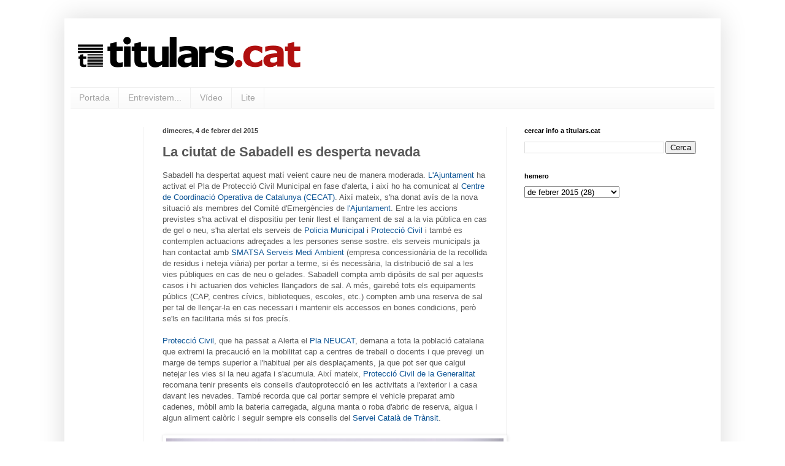

--- FILE ---
content_type: text/html; charset=UTF-8
request_url: https://www.titulars.cat/2015/02/la-ciutat-de-sabadell-es-desperta-nevada.html
body_size: 12461
content:
<!DOCTYPE html>
<html class='v2' dir='ltr' xmlns='http://www.w3.org/1999/xhtml' xmlns:b='http://www.google.com/2005/gml/b' xmlns:data='http://www.google.com/2005/gml/data' xmlns:expr='http://www.google.com/2005/gml/expr'>
<head>
<link href='https://www.blogger.com/static/v1/widgets/335934321-css_bundle_v2.css' rel='stylesheet' type='text/css'/>
<!-- Google tag (gtag.js) -->
<script async='async' src='https://www.googletagmanager.com/gtag/js?id=G-VF1YXRW2F6'></script>
<script>
  window.dataLayer = window.dataLayer || [];
  function gtag(){dataLayer.push(arguments);}
  gtag('js', new Date());

  gtag('config', 'G-VF1YXRW2F6');
</script>
<meta content='width=1100' name='viewport'/>
<meta content='text/html; charset=UTF-8' http-equiv='Content-Type'/>
<meta content='blogger' name='generator'/>
<link href='https://www.titulars.cat/favicon.ico' rel='icon' type='image/x-icon'/>
<link href='https://www.titulars.cat/2015/02/la-ciutat-de-sabadell-es-desperta-nevada.html' rel='canonical'/>
<link rel="alternate" type="application/atom+xml" title="titulars.cat - Atom" href="https://www.titulars.cat/feeds/posts/default" />
<link rel="alternate" type="application/rss+xml" title="titulars.cat - RSS" href="https://www.titulars.cat/feeds/posts/default?alt=rss" />
<link rel="service.post" type="application/atom+xml" title="titulars.cat - Atom" href="https://www.blogger.com/feeds/915791679019600833/posts/default" />

<link rel="alternate" type="application/atom+xml" title="titulars.cat - Atom" href="https://www.titulars.cat/feeds/5415492399544154880/comments/default" />
<!--Can't find substitution for tag [blog.ieCssRetrofitLinks]-->
<link href='https://blogger.googleusercontent.com/img/b/R29vZ2xl/AVvXsEhaj5CRP0Mp5kinwE69uzlweD76N_LTewYy-q9ATy9TJYKV2G7TZ2A8JnMOOBLrJxf4arFTD4YEHdT9axMEf_fNyjK3Ozy8oGhmgs6bn7Ugcy4Nrv7d_oIkaLlinUE3kX-oXw4uiJEec-G7/s1600/titularscat+molatv+NEVADA+MAT%C3%8D+SBD+parc+catalunya+2015+015.jpg' rel='image_src'/>
<meta content='https://www.titulars.cat/2015/02/la-ciutat-de-sabadell-es-desperta-nevada.html' property='og:url'/>
<meta content='La ciutat de Sabadell es desperta nevada' property='og:title'/>
<meta content='Sabadell ha despertat aquest matí veient caure neu de manera moderada. L&#39;Ajuntament  ha activat el Pla de Protecció Civil Municipal en fase ...' property='og:description'/>
<meta content='https://blogger.googleusercontent.com/img/b/R29vZ2xl/AVvXsEhaj5CRP0Mp5kinwE69uzlweD76N_LTewYy-q9ATy9TJYKV2G7TZ2A8JnMOOBLrJxf4arFTD4YEHdT9axMEf_fNyjK3Ozy8oGhmgs6bn7Ugcy4Nrv7d_oIkaLlinUE3kX-oXw4uiJEec-G7/w1200-h630-p-k-no-nu/titularscat+molatv+NEVADA+MAT%C3%8D+SBD+parc+catalunya+2015+015.jpg' property='og:image'/>
<title>titulars.cat: La ciutat de Sabadell es desperta nevada</title>
<style id='page-skin-1' type='text/css'><!--
/*
-----------------------------------------------
Blogger Template Style
Name:     Simple
Designer: Blogger
URL:      www.blogger.com
----------------------------------------------- */
/* Variable definitions
====================
<Variable name="keycolor" description="Main Color" type="color" default="#66bbdd"/>
<Group description="Page Text" selector="body">
<Variable name="body.font" description="Font" type="font"
default="normal normal 12px Arial, Tahoma, Helvetica, FreeSans, sans-serif"/>
<Variable name="body.text.color" description="Text Color" type="color" default="#222222"/>
</Group>
<Group description="Backgrounds" selector=".body-fauxcolumns-outer">
<Variable name="body.background.color" description="Outer Background" type="color" default="#66bbdd"/>
<Variable name="content.background.color" description="Main Background" type="color" default="#ffffff"/>
<Variable name="header.background.color" description="Header Background" type="color" default="transparent"/>
</Group>
<Group description="Links" selector=".main-outer">
<Variable name="link.color" description="Link Color" type="color" default="#2288bb"/>
<Variable name="link.visited.color" description="Visited Color" type="color" default="#888888"/>
<Variable name="link.hover.color" description="Hover Color" type="color" default="#33aaff"/>
</Group>
<Group description="Blog Title" selector=".header h1">
<Variable name="header.font" description="Font" type="font"
default="normal normal 60px Arial, Tahoma, Helvetica, FreeSans, sans-serif"/>
<Variable name="header.text.color" description="Title Color" type="color" default="#3399bb" />
</Group>
<Group description="Blog Description" selector=".header .description">
<Variable name="description.text.color" description="Description Color" type="color"
default="#777777" />
</Group>
<Group description="Tabs Text" selector=".tabs-inner .widget li a">
<Variable name="tabs.font" description="Font" type="font"
default="normal normal 14px Arial, Tahoma, Helvetica, FreeSans, sans-serif"/>
<Variable name="tabs.text.color" description="Text Color" type="color" default="#999999"/>
<Variable name="tabs.selected.text.color" description="Selected Color" type="color" default="#000000"/>
</Group>
<Group description="Tabs Background" selector=".tabs-outer .PageList">
<Variable name="tabs.background.color" description="Background Color" type="color" default="#f5f5f5"/>
<Variable name="tabs.selected.background.color" description="Selected Color" type="color" default="#eeeeee"/>
</Group>
<Group description="Post Title" selector="h3.post-title, .comments h4">
<Variable name="post.title.font" description="Font" type="font"
default="normal normal 22px Arial, Tahoma, Helvetica, FreeSans, sans-serif"/>
</Group>
<Group description="Date Header" selector=".date-header">
<Variable name="date.header.color" description="Text Color" type="color"
default="#585858"/>
<Variable name="date.header.background.color" description="Background Color" type="color"
default="transparent"/>
<Variable name="date.header.font" description="Text Font" type="font"
default="normal bold 11px Arial, Tahoma, Helvetica, FreeSans, sans-serif"/>
<Variable name="date.header.padding" description="Date Header Padding" type="string" default="inherit"/>
<Variable name="date.header.letterspacing" description="Date Header Letter Spacing" type="string" default="inherit"/>
<Variable name="date.header.margin" description="Date Header Margin" type="string" default="inherit"/>
</Group>
<Group description="Post Footer" selector=".post-footer">
<Variable name="post.footer.text.color" description="Text Color" type="color" default="#666666"/>
<Variable name="post.footer.background.color" description="Background Color" type="color"
default="#f9f9f9"/>
<Variable name="post.footer.border.color" description="Shadow Color" type="color" default="#eeeeee"/>
</Group>
<Group description="Gadgets" selector="h2">
<Variable name="widget.title.font" description="Title Font" type="font"
default="normal bold 11px Arial, Tahoma, Helvetica, FreeSans, sans-serif"/>
<Variable name="widget.title.text.color" description="Title Color" type="color" default="#000000"/>
<Variable name="widget.alternate.text.color" description="Alternate Color" type="color" default="#999999"/>
</Group>
<Group description="Images" selector=".main-inner">
<Variable name="image.background.color" description="Background Color" type="color" default="#ffffff"/>
<Variable name="image.border.color" description="Border Color" type="color" default="#eeeeee"/>
<Variable name="image.text.color" description="Caption Text Color" type="color" default="#585858"/>
</Group>
<Group description="Accents" selector=".content-inner">
<Variable name="body.rule.color" description="Separator Line Color" type="color" default="#eeeeee"/>
<Variable name="tabs.border.color" description="Tabs Border Color" type="color" default="#f1f1f1"/>
</Group>
<Variable name="body.background" description="Body Background" type="background"
color="transparent" default="$(color) none repeat scroll top left"/>
<Variable name="body.background.override" description="Body Background Override" type="string" default=""/>
<Variable name="body.background.gradient.cap" description="Body Gradient Cap" type="url"
default="url(https://resources.blogblog.com/blogblog/data/1kt/simple/gradients_light.png)"/>
<Variable name="body.background.gradient.tile" description="Body Gradient Tile" type="url"
default="url(https://resources.blogblog.com/blogblog/data/1kt/simple/body_gradient_tile_light.png)"/>
<Variable name="content.background.color.selector" description="Content Background Color Selector" type="string" default=".content-inner"/>
<Variable name="content.padding" description="Content Padding" type="length" default="10px" min="0" max="100px"/>
<Variable name="content.padding.horizontal" description="Content Horizontal Padding" type="length" default="10px" min="0" max="100px"/>
<Variable name="content.shadow.spread" description="Content Shadow Spread" type="length" default="40px" min="0" max="100px"/>
<Variable name="content.shadow.spread.webkit" description="Content Shadow Spread (WebKit)" type="length" default="5px" min="0" max="100px"/>
<Variable name="content.shadow.spread.ie" description="Content Shadow Spread (IE)" type="length" default="10px" min="0" max="100px"/>
<Variable name="main.border.width" description="Main Border Width" type="length" default="0" min="0" max="10px"/>
<Variable name="header.background.gradient" description="Header Gradient" type="url" default="none"/>
<Variable name="header.shadow.offset.left" description="Header Shadow Offset Left" type="length" default="-1px" min="-50px" max="50px"/>
<Variable name="header.shadow.offset.top" description="Header Shadow Offset Top" type="length" default="-1px" min="-50px" max="50px"/>
<Variable name="header.shadow.spread" description="Header Shadow Spread" type="length" default="1px" min="0" max="100px"/>
<Variable name="header.padding" description="Header Padding" type="length" default="30px" min="0" max="100px"/>
<Variable name="header.border.size" description="Header Border Size" type="length" default="1px" min="0" max="10px"/>
<Variable name="header.bottom.border.size" description="Header Bottom Border Size" type="length" default="1px" min="0" max="10px"/>
<Variable name="header.border.horizontalsize" description="Header Horizontal Border Size" type="length" default="0" min="0" max="10px"/>
<Variable name="description.text.size" description="Description Text Size" type="string" default="140%"/>
<Variable name="tabs.margin.top" description="Tabs Margin Top" type="length" default="0" min="0" max="100px"/>
<Variable name="tabs.margin.side" description="Tabs Side Margin" type="length" default="30px" min="0" max="100px"/>
<Variable name="tabs.background.gradient" description="Tabs Background Gradient" type="url"
default="url(https://resources.blogblog.com/blogblog/data/1kt/simple/gradients_light.png)"/>
<Variable name="tabs.border.width" description="Tabs Border Width" type="length" default="1px" min="0" max="10px"/>
<Variable name="tabs.bevel.border.width" description="Tabs Bevel Border Width" type="length" default="1px" min="0" max="10px"/>
<Variable name="post.margin.bottom" description="Post Bottom Margin" type="length" default="25px" min="0" max="100px"/>
<Variable name="image.border.small.size" description="Image Border Small Size" type="length" default="2px" min="0" max="10px"/>
<Variable name="image.border.large.size" description="Image Border Large Size" type="length" default="5px" min="0" max="10px"/>
<Variable name="page.width.selector" description="Page Width Selector" type="string" default=".region-inner"/>
<Variable name="page.width" description="Page Width" type="string" default="auto"/>
<Variable name="main.section.margin" description="Main Section Margin" type="length" default="15px" min="0" max="100px"/>
<Variable name="main.padding" description="Main Padding" type="length" default="15px" min="0" max="100px"/>
<Variable name="main.padding.top" description="Main Padding Top" type="length" default="30px" min="0" max="100px"/>
<Variable name="main.padding.bottom" description="Main Padding Bottom" type="length" default="30px" min="0" max="100px"/>
<Variable name="paging.background"
color="transparent"
description="Background of blog paging area" type="background"
default="transparent none no-repeat scroll top center"/>
<Variable name="footer.bevel" description="Bevel border length of footer" type="length" default="0" min="0" max="10px"/>
<Variable name="mobile.background.overlay" description="Mobile Background Overlay" type="string"
default="transparent none repeat scroll top left"/>
<Variable name="mobile.background.size" description="Mobile Background Size" type="string" default="auto"/>
<Variable name="mobile.button.color" description="Mobile Button Color" type="color" default="#ffffff" />
<Variable name="startSide" description="Side where text starts in blog language" type="automatic" default="left"/>
<Variable name="endSide" description="Side where text ends in blog language" type="automatic" default="right"/>
*/
/* Content
----------------------------------------------- */
body {
font: normal normal 12px 'Trebuchet MS', Trebuchet, sans-serif;
color: #585858;
background: transparent none repeat scroll top left;
padding: 0 40px 40px 40px;
}
html body .region-inner {
min-width: 0;
max-width: 100%;
width: auto;
}
h2 {
font-size: 22px;
}
a:link {
text-decoration:none;
color: #0b5394;
}
a:visited {
text-decoration:none;
color: #929292;
}
a:hover {
text-decoration:underline;
color: #ff5d44;
}
.body-fauxcolumn-outer .fauxcolumn-inner {
background: transparent none repeat scroll top left;
_background-image: none;
}
.body-fauxcolumn-outer .cap-top {
position: absolute;
z-index: 1;
height: 400px;
width: 100%;
}
.body-fauxcolumn-outer .cap-top .cap-left {
width: 100%;
background: transparent none repeat-x scroll top left;
_background-image: none;
}
.content-outer {
-moz-box-shadow: 0 0 40px rgba(0, 0, 0, .15);
-webkit-box-shadow: 0 0 5px rgba(0, 0, 0, .15);
-goog-ms-box-shadow: 0 0 10px #333333;
box-shadow: 0 0 40px rgba(0, 0, 0, .15);
margin-bottom: 1px;
}
.content-inner {
padding: 10px 10px;
}
.content-inner {
background-color: transparent;
}
/* Header
----------------------------------------------- */
.header-outer {
background: transparent none repeat-x scroll 0 -400px;
_background-image: none;
}
.Header h1 {
font: normal bold 60px Arial, Tahoma, Helvetica, FreeSans, sans-serif;
color: #ca3f43;
text-shadow: -1px -1px 1px rgba(0, 0, 0, .2);
}
.Header h1 a {
color: #ca3f43;
}
.Header .description {
font-size: 140%;
color: #848484;
}
.header-inner .Header .titlewrapper {
padding: 22px 30px;
}
.header-inner .Header .descriptionwrapper {
padding: 0 30px;
}
/* Tabs
----------------------------------------------- */
.tabs-inner .section:first-child {
border-top: 1px solid #efefef;
}
.tabs-inner .section:first-child ul {
margin-top: -1px;
border-top: 1px solid #efefef;
border-left: 0 solid #efefef;
border-right: 0 solid #efefef;
}
.tabs-inner .widget ul {
background: #f8f8f8 url(//www.blogblog.com/1kt/simple/gradients_light.png) repeat-x scroll 0 -800px;
_background-image: none;
border-bottom: 1px solid #efefef;
margin-top: 0;
margin-left: -30px;
margin-right: -30px;
}
.tabs-inner .widget li a {
display: inline-block;
padding: .6em 1em;
font: normal normal 14px Arial, Tahoma, Helvetica, FreeSans, sans-serif;
color: #a1a1a1;
border-left: 1px solid transparent;
border-right: 1px solid #efefef;
}
.tabs-inner .widget li:first-child a {
border-left: none;
}
.tabs-inner .widget li.selected a, .tabs-inner .widget li a:hover {
color: #000000;
background-color: #f1f1f1;
text-decoration: none;
}
/* Columns
----------------------------------------------- */
.main-outer {
border-top: 0 solid #f1f1f1;
}
.fauxcolumn-left-outer .fauxcolumn-inner {
border-right: 1px solid #f1f1f1;
}
.fauxcolumn-right-outer .fauxcolumn-inner {
border-left: 1px solid #f1f1f1;
}
/* Headings
----------------------------------------------- */
div.widget > h2,
div.widget h2.title {
margin: 0 0 1em 0;
font: normal bold 11px Arial, Tahoma, Helvetica, FreeSans, sans-serif;
color: #000000;
}
/* Widgets
----------------------------------------------- */
.widget .zippy {
color: #a1a1a1;
text-shadow: 2px 2px 1px rgba(0, 0, 0, .1);
}
.widget .popular-posts ul {
list-style: none;
}
/* Posts
----------------------------------------------- */
h2.date-header {
font: normal bold 11px Arial, Tahoma, Helvetica, FreeSans, sans-serif;
}
.date-header span {
background-color: transparent;
color: #424242;
padding: inherit;
letter-spacing: inherit;
margin: inherit;
}
.main-inner {
padding-top: 30px;
padding-bottom: 30px;
}
.main-inner .column-center-inner {
padding: 0 15px;
}
.main-inner .column-center-inner .section {
margin: 0 15px;
}
.post {
margin: 0 0 25px 0;
}
h3.post-title, .comments h4 {
font: normal bold 22px 'Trebuchet MS', Trebuchet, sans-serif;
margin: .75em 0 0;
}
.post-body {
font-size: 110%;
line-height: 1.4;
position: relative;
}
.post-body img, .post-body .tr-caption-container, .Profile img, .Image img,
.BlogList .item-thumbnail img {
padding: 2px;
background: #ffffff;
border: 1px solid #f1f1f1;
-moz-box-shadow: 1px 1px 5px rgba(0, 0, 0, .1);
-webkit-box-shadow: 1px 1px 5px rgba(0, 0, 0, .1);
box-shadow: 1px 1px 5px rgba(0, 0, 0, .1);
}
.post-body img, .post-body .tr-caption-container {
padding: 5px;
}
.post-body .tr-caption-container {
color: #424242;
}
.post-body .tr-caption-container img {
padding: 0;
background: transparent;
border: none;
-moz-box-shadow: 0 0 0 rgba(0, 0, 0, .1);
-webkit-box-shadow: 0 0 0 rgba(0, 0, 0, .1);
box-shadow: 0 0 0 rgba(0, 0, 0, .1);
}
.post-header {
margin: 0 0 1.5em;
line-height: 1.6;
font-size: 90%;
}
.post-footer {
margin: 20px -2px 0;
padding: 5px 10px;
color: #777777;
background-color: #fcfcfc;
border-bottom: 1px solid #f1f1f1;
line-height: 1.6;
font-size: 90%;
}
#comments .comment-author {
padding-top: 1.5em;
border-top: 1px solid #f1f1f1;
background-position: 0 1.5em;
}
#comments .comment-author:first-child {
padding-top: 0;
border-top: none;
}
.avatar-image-container {
margin: .2em 0 0;
}
#comments .avatar-image-container img {
border: 1px solid #f1f1f1;
}
/* Comments
----------------------------------------------- */
.comments .comments-content .icon.blog-author {
background-repeat: no-repeat;
background-image: url([data-uri]);
}
.comments .comments-content .loadmore a {
border-top: 1px solid #a1a1a1;
border-bottom: 1px solid #a1a1a1;
}
.comments .comment-thread.inline-thread {
background-color: #fcfcfc;
}
.comments .continue {
border-top: 2px solid #a1a1a1;
}
/* Accents
---------------------------------------------- */
.section-columns td.columns-cell {
border-left: 1px solid #f1f1f1;
}
.blog-pager {
background: transparent none no-repeat scroll top center;
}
.blog-pager-older-link, .home-link,
.blog-pager-newer-link {
background-color: transparent;
padding: 5px;
}
.footer-outer {
border-top: 0 dashed #bbbbbb;
}
/* Mobile
----------------------------------------------- */
body.mobile  {
background-size: auto;
}
.mobile .body-fauxcolumn-outer {
background: transparent none repeat scroll top left;
}
.mobile .body-fauxcolumn-outer .cap-top {
background-size: 100% auto;
}
.mobile .content-outer {
-webkit-box-shadow: 0 0 3px rgba(0, 0, 0, .15);
box-shadow: 0 0 3px rgba(0, 0, 0, .15);
}
.mobile .tabs-inner .widget ul {
margin-left: 0;
margin-right: 0;
}
.mobile .post {
margin: 0;
}
.mobile .main-inner .column-center-inner .section {
margin: 0;
}
.mobile .date-header span {
padding: 0.1em 10px;
margin: 0 -10px;
}
.mobile h3.post-title {
margin: 0;
}
.mobile .blog-pager {
background: transparent none no-repeat scroll top center;
}
.mobile .footer-outer {
border-top: none;
}
.mobile .main-inner, .mobile .footer-inner {
background-color: transparent;
}
.mobile-index-contents {
color: #585858;
}
.mobile-link-button {
background-color: #0b5394;
}
.mobile-link-button a:link, .mobile-link-button a:visited {
color: #ffffff;
}
.mobile .tabs-inner .section:first-child {
border-top: none;
}
.mobile .tabs-inner .PageList .widget-content {
background-color: #f1f1f1;
color: #000000;
border-top: 1px solid #efefef;
border-bottom: 1px solid #efefef;
}
.mobile .tabs-inner .PageList .widget-content .pagelist-arrow {
border-left: 1px solid #efefef;
}

--></style>
<style id='template-skin-1' type='text/css'><!--
body {
min-width: 1070px;
}
.content-outer, .content-fauxcolumn-outer, .region-inner {
min-width: 1070px;
max-width: 1070px;
_width: 1070px;
}
.main-inner .columns {
padding-left: 120px;
padding-right: 340px;
}
.main-inner .fauxcolumn-center-outer {
left: 120px;
right: 340px;
/* IE6 does not respect left and right together */
_width: expression(this.parentNode.offsetWidth -
parseInt("120px") -
parseInt("340px") + 'px');
}
.main-inner .fauxcolumn-left-outer {
width: 120px;
}
.main-inner .fauxcolumn-right-outer {
width: 340px;
}
.main-inner .column-left-outer {
width: 120px;
right: 100%;
margin-left: -120px;
}
.main-inner .column-right-outer {
width: 340px;
margin-right: -340px;
}
#layout {
min-width: 0;
}
#layout .content-outer {
min-width: 0;
width: 800px;
}
#layout .region-inner {
min-width: 0;
width: auto;
}
--></style>
<script type='text/javascript'>
        (function(i,s,o,g,r,a,m){i['GoogleAnalyticsObject']=r;i[r]=i[r]||function(){
        (i[r].q=i[r].q||[]).push(arguments)},i[r].l=1*new Date();a=s.createElement(o),
        m=s.getElementsByTagName(o)[0];a.async=1;a.src=g;m.parentNode.insertBefore(a,m)
        })(window,document,'script','https://www.google-analytics.com/analytics.js','ga');
        ga('create', 'UA-50339861-1', 'auto', 'blogger');
        ga('blogger.send', 'pageview');
      </script>
<link href='https://www.blogger.com/dyn-css/authorization.css?targetBlogID=915791679019600833&amp;zx=2196f8eb-2c9a-42b3-a70a-e266a5bef133' media='none' onload='if(media!=&#39;all&#39;)media=&#39;all&#39;' rel='stylesheet'/><noscript><link href='https://www.blogger.com/dyn-css/authorization.css?targetBlogID=915791679019600833&amp;zx=2196f8eb-2c9a-42b3-a70a-e266a5bef133' rel='stylesheet'/></noscript>
<meta name='google-adsense-platform-account' content='ca-host-pub-1556223355139109'/>
<meta name='google-adsense-platform-domain' content='blogspot.com'/>

</head>
<body class='loading'>
<div class='navbar no-items section' id='navbar'>
</div>
<div class='body-fauxcolumns'>
<div class='fauxcolumn-outer body-fauxcolumn-outer'>
<div class='cap-top'>
<div class='cap-left'></div>
<div class='cap-right'></div>
</div>
<div class='fauxborder-left'>
<div class='fauxborder-right'></div>
<div class='fauxcolumn-inner'>
</div>
</div>
<div class='cap-bottom'>
<div class='cap-left'></div>
<div class='cap-right'></div>
</div>
</div>
</div>
<div class='content'>
<div class='content-fauxcolumns'>
<div class='fauxcolumn-outer content-fauxcolumn-outer'>
<div class='cap-top'>
<div class='cap-left'></div>
<div class='cap-right'></div>
</div>
<div class='fauxborder-left'>
<div class='fauxborder-right'></div>
<div class='fauxcolumn-inner'>
</div>
</div>
<div class='cap-bottom'>
<div class='cap-left'></div>
<div class='cap-right'></div>
</div>
</div>
</div>
<div class='content-outer'>
<div class='content-cap-top cap-top'>
<div class='cap-left'></div>
<div class='cap-right'></div>
</div>
<div class='fauxborder-left content-fauxborder-left'>
<div class='fauxborder-right content-fauxborder-right'></div>
<div class='content-inner'>
<header>
<div class='header-outer'>
<div class='header-cap-top cap-top'>
<div class='cap-left'></div>
<div class='cap-right'></div>
</div>
<div class='fauxborder-left header-fauxborder-left'>
<div class='fauxborder-right header-fauxborder-right'></div>
<div class='region-inner header-inner'>
<div class='header section' id='header'><div class='widget Header' data-version='1' id='Header1'>
<div id='header-inner'>
<a href='https://www.titulars.cat/' style='display: block'>
<img alt='titulars.cat' height='102px; ' id='Header1_headerimg' src='https://blogger.googleusercontent.com/img/b/R29vZ2xl/AVvXsEiorVrPVRDFHemivkZa4EVLkws1iTIrSJUxobzsCvXHiev2aGt2WHh9eyovfbXohJe0mjfPu5qoLWrEvx_jV87YgeIDmIrZ4U25qWGkD0WW8ccuavusp8ykT9Pxkhe0V7zJ3YN1zCjIRExC/s1600/TITULARS06_ESPAIAT_A_SOTA_TRANSPARENT.PNG' style='display: block' width='384px; '/>
</a>
</div>
</div></div>
</div>
</div>
<div class='header-cap-bottom cap-bottom'>
<div class='cap-left'></div>
<div class='cap-right'></div>
</div>
</div>
</header>
<div class='tabs-outer'>
<div class='tabs-cap-top cap-top'>
<div class='cap-left'></div>
<div class='cap-right'></div>
</div>
<div class='fauxborder-left tabs-fauxborder-left'>
<div class='fauxborder-right tabs-fauxborder-right'></div>
<div class='region-inner tabs-inner'>
<div class='tabs section' id='crosscol'><div class='widget PageList' data-version='1' id='PageList1'>
<h2>Pàgines</h2>
<div class='widget-content'>
<ul>
<li>
<a href='http://titularscat.blogspot.com/'>Portada</a>
</li>
<li>
<a href='http://titularscat.blogspot.com/p/entrevistem.html'>Entrevistem...</a>
</li>
<li>
<a href='http://titularscat.blogspot.com/p/blog-page.html'>Vídeo</a>
</li>
<li>
<a href='http://titularscat.blogspot.com/p/lite.html'>Lite</a>
</li>
</ul>
<div class='clear'></div>
</div>
</div></div>
<div class='tabs no-items section' id='crosscol-overflow'></div>
</div>
</div>
<div class='tabs-cap-bottom cap-bottom'>
<div class='cap-left'></div>
<div class='cap-right'></div>
</div>
</div>
<div class='main-outer'>
<div class='main-cap-top cap-top'>
<div class='cap-left'></div>
<div class='cap-right'></div>
</div>
<div class='fauxborder-left main-fauxborder-left'>
<div class='fauxborder-right main-fauxborder-right'></div>
<div class='region-inner main-inner'>
<div class='columns fauxcolumns'>
<div class='fauxcolumn-outer fauxcolumn-center-outer'>
<div class='cap-top'>
<div class='cap-left'></div>
<div class='cap-right'></div>
</div>
<div class='fauxborder-left'>
<div class='fauxborder-right'></div>
<div class='fauxcolumn-inner'>
</div>
</div>
<div class='cap-bottom'>
<div class='cap-left'></div>
<div class='cap-right'></div>
</div>
</div>
<div class='fauxcolumn-outer fauxcolumn-left-outer'>
<div class='cap-top'>
<div class='cap-left'></div>
<div class='cap-right'></div>
</div>
<div class='fauxborder-left'>
<div class='fauxborder-right'></div>
<div class='fauxcolumn-inner'>
</div>
</div>
<div class='cap-bottom'>
<div class='cap-left'></div>
<div class='cap-right'></div>
</div>
</div>
<div class='fauxcolumn-outer fauxcolumn-right-outer'>
<div class='cap-top'>
<div class='cap-left'></div>
<div class='cap-right'></div>
</div>
<div class='fauxborder-left'>
<div class='fauxborder-right'></div>
<div class='fauxcolumn-inner'>
</div>
</div>
<div class='cap-bottom'>
<div class='cap-left'></div>
<div class='cap-right'></div>
</div>
</div>
<!-- corrects IE6 width calculation -->
<div class='columns-inner'>
<div class='column-center-outer'>
<div class='column-center-inner'>
<div class='main section' id='main'><div class='widget Blog' data-version='1' id='Blog1'>
<div class='blog-posts hfeed'>

          <div class="date-outer">
        
<h2 class='date-header'><span>dimecres, 4 de febrer del 2015</span></h2>

          <div class="date-posts">
        
<div class='post-outer'>
<div class='post hentry uncustomized-post-template' itemprop='blogPost' itemscope='itemscope' itemtype='http://schema.org/BlogPosting'>
<meta content='https://blogger.googleusercontent.com/img/b/R29vZ2xl/AVvXsEhaj5CRP0Mp5kinwE69uzlweD76N_LTewYy-q9ATy9TJYKV2G7TZ2A8JnMOOBLrJxf4arFTD4YEHdT9axMEf_fNyjK3Ozy8oGhmgs6bn7Ugcy4Nrv7d_oIkaLlinUE3kX-oXw4uiJEec-G7/s1600/titularscat+molatv+NEVADA+MAT%C3%8D+SBD+parc+catalunya+2015+015.jpg' itemprop='image_url'/>
<meta content='915791679019600833' itemprop='blogId'/>
<meta content='5415492399544154880' itemprop='postId'/>
<a name='5415492399544154880'></a>
<h3 class='post-title entry-title' itemprop='name'>
La ciutat de Sabadell es desperta nevada
</h3>
<div class='post-header'>
<div class='post-header-line-1'></div>
</div>
<div class='post-body entry-content' id='post-body-5415492399544154880' itemprop='description articleBody'>
Sabadell ha despertat aquest matí veient caure neu de manera moderada. <a href="http://www.sabadell.cat/" target="_blank">L'Ajuntament</a> ha activat el Pla de Protecció Civil Municipal en fase d'alerta, i així ho ha comunicat al <a href="http://interior.gencat.cat/ca/arees_dactuacio/proteccio_civil/cecat/" target="_blank">Centre de Coordinació Operativa de Catalunya (CECAT)</a>. Així mateix, s'ha donat avís de la nova situació als membres del Comitè d'Emergències de <a href="http://www.sabadell.cat/" target="_blank">l'Ajuntament</a>. Entre les accions previstes s'ha activat el dispositiu per tenir llest el llançament de sal a la via pública en cas de gel o neu, s'ha alertat els serveis de <a href="http://ca.sabadell.cat/Policiamunicipal/p/policiamunicipal_cat.asp" target="_blank">Policia Municipal</a> i <a href="http://interior.gencat.cat/ca/arees_dactuacio/proteccio_civil" target="_blank">Protecció Civil</a> i també es contemplen actuacions adreçades a les persones sense sostre. els serveis municipals ja han contactat amb <a href="http://www.smatsa.com/" target="_blank">SMATSA Serveis Medi Ambient</a> (empresa concessionària de la recollida de residus i neteja viària) per portar a terme, si és necessària, la distribució de sal a les vies públiques en cas de neu o gelades. Sabadell compta amb dipòsits de sal per aquests casos i hi actuarien dos vehicles llançadors de sal. A més, gairebé tots els equipaments públics (CAP, centres cívics, biblioteques, escoles, etc.) compten amb una reserva de sal per tal de llençar-la en cas necessari i mantenir els accessos en bones condicions, però se'ls en facilitaria més si fos precís.<br />
<br />
<a href="http://interior.gencat.cat/ca/arees_dactuacio/proteccio_civil" target="_blank">Protecció Civil</a>, que ha passat a Alerta el <a href="http://interior.gencat.cat/web/.content/home/030_arees_dactuacio/proteccio_civil/plans_de_proteccio_civil/plans_de_proteccio_civil_a_catalunya/documents/pla_neucat.pdf" target="_blank">Pla NEUCAT</a>, demana a tota la població catalana que extremi la precaució en la mobilitat cap a centres de treball o docents i que prevegi un marge de temps superior a l'habitual per als desplaçaments, ja que pot ser que calgui netejar les vies si la neu agafa i s'acumula. Així mateix, <a href="http://interior.gencat.cat/ca/arees_dactuacio/proteccio_civil" target="_blank">Protecció Civil de la Generalitat</a> recomana tenir presents els consells d'autoprotecció en les activitats a l'exterior i a casa davant les nevades. També recorda que cal portar sempre el vehicle preparat amb cadenes, mòbil amb la bateria carregada, alguna manta o roba d'abric de reserva, aigua i algun aliment calòric i seguir sempre els consells del <a href="http://transit.gencat.cat/" target="_blank">Servei Català de Trànsit</a>.<br />
<br />
<table align="center" cellpadding="0" cellspacing="0" class="tr-caption-container" style="margin-left: auto; margin-right: auto; text-align: center;"><tbody>
<tr><td style="text-align: center;"><a href="https://blogger.googleusercontent.com/img/b/R29vZ2xl/AVvXsEhaj5CRP0Mp5kinwE69uzlweD76N_LTewYy-q9ATy9TJYKV2G7TZ2A8JnMOOBLrJxf4arFTD4YEHdT9axMEf_fNyjK3Ozy8oGhmgs6bn7Ugcy4Nrv7d_oIkaLlinUE3kX-oXw4uiJEec-G7/s1600/titularscat+molatv+NEVADA+MAT%C3%8D+SBD+parc+catalunya+2015+015.jpg" imageanchor="1" style="margin-left: auto; margin-right: auto;"><img border="0" height="420" src="https://blogger.googleusercontent.com/img/b/R29vZ2xl/AVvXsEhaj5CRP0Mp5kinwE69uzlweD76N_LTewYy-q9ATy9TJYKV2G7TZ2A8JnMOOBLrJxf4arFTD4YEHdT9axMEf_fNyjK3Ozy8oGhmgs6bn7Ugcy4Nrv7d_oIkaLlinUE3kX-oXw4uiJEec-G7/s1600/titularscat+molatv+NEVADA+MAT%C3%8D+SBD+parc+catalunya+2015+015.jpg" width="550" /></a></td></tr>
<tr><td class="tr-caption" style="text-align: center;">La neu cobrint el Parc Catalunya de Sabadell aquest matí / TITULARS.CAT</td></tr>
</tbody></table>
<table border="0" style="text-align: right;">
<tbody>
<tr>
<td>+info:</td>
<td><a href="http://interior.gencat.cat/nevades">http://interior.gencat.cat/nevades</a></td>
</tr>
<tr>
<td></td>
<td><div style="text-align: left;">
<a href="http://www.sabadell.cat/">http://www.sabadell.cat</a></div>
</td>
</tr>
</tbody></table>
<br />
<div style='clear: both;'></div>
</div>
<div class='post-footer'>
<div class='post-footer-line post-footer-line-1'>
<span class='post-author vcard'>
</span>
<span class='post-timestamp'>
</span>
<span class='post-comment-link'>
</span>
<span class='post-icons'>
</span>
<div class='post-share-buttons goog-inline-block'>
<a class='goog-inline-block share-button sb-email' href='https://www.blogger.com/share-post.g?blogID=915791679019600833&postID=5415492399544154880&target=email' target='_blank' title='Envia per correu electrònic'><span class='share-button-link-text'>Envia per correu electrònic</span></a><a class='goog-inline-block share-button sb-blog' href='https://www.blogger.com/share-post.g?blogID=915791679019600833&postID=5415492399544154880&target=blog' onclick='window.open(this.href, "_blank", "height=270,width=475"); return false;' target='_blank' title='BlogThis!'><span class='share-button-link-text'>BlogThis!</span></a><a class='goog-inline-block share-button sb-twitter' href='https://www.blogger.com/share-post.g?blogID=915791679019600833&postID=5415492399544154880&target=twitter' target='_blank' title='Comparteix a X'><span class='share-button-link-text'>Comparteix a X</span></a><a class='goog-inline-block share-button sb-facebook' href='https://www.blogger.com/share-post.g?blogID=915791679019600833&postID=5415492399544154880&target=facebook' onclick='window.open(this.href, "_blank", "height=430,width=640"); return false;' target='_blank' title='Comparteix a Facebook'><span class='share-button-link-text'>Comparteix a Facebook</span></a><a class='goog-inline-block share-button sb-pinterest' href='https://www.blogger.com/share-post.g?blogID=915791679019600833&postID=5415492399544154880&target=pinterest' target='_blank' title='Comparteix a Pinterest'><span class='share-button-link-text'>Comparteix a Pinterest</span></a>
</div>
</div>
<div class='post-footer-line post-footer-line-2'>
<span class='post-labels'>
</span>
</div>
<div class='post-footer-line post-footer-line-3'>
<span class='post-location'>
</span>
</div>
</div>
</div>
<div class='comments' id='comments'>
<a name='comments'></a>
<h4>Cap comentari:</h4>
<div id='Blog1_comments-block-wrapper'>
<dl class='avatar-comment-indent' id='comments-block'>
</dl>
</div>
<p class='comment-footer'>
<div class='comment-form'>
<a name='comment-form'></a>
<h4 id='comment-post-message'>Publica un comentari a l'entrada</h4>
<p>
</p>
<a href='https://www.blogger.com/comment/frame/915791679019600833?po=5415492399544154880&hl=ca&saa=85391&origin=https://www.titulars.cat' id='comment-editor-src'></a>
<iframe allowtransparency='true' class='blogger-iframe-colorize blogger-comment-from-post' frameborder='0' height='410px' id='comment-editor' name='comment-editor' src='' width='100%'></iframe>
<script src='https://www.blogger.com/static/v1/jsbin/2830521187-comment_from_post_iframe.js' type='text/javascript'></script>
<script type='text/javascript'>
      BLOG_CMT_createIframe('https://www.blogger.com/rpc_relay.html');
    </script>
</div>
</p>
</div>
</div>

        </div></div>
      
</div>
<div class='blog-pager' id='blog-pager'>
<span id='blog-pager-newer-link'>
<a class='blog-pager-newer-link' href='https://www.titulars.cat/2015/02/restaurat-el-retrat-denric-prat-de-la.html' id='Blog1_blog-pager-newer-link' title='Entrada més recent'>Entrada més recent</a>
</span>
<span id='blog-pager-older-link'>
<a class='blog-pager-older-link' href='https://www.titulars.cat/2015/02/els-pressupostos-de-vacarisses-per-2015.html' id='Blog1_blog-pager-older-link' title='Entrada més antiga'>Entrada més antiga</a>
</span>
<a class='home-link' href='https://www.titulars.cat/'>Inici</a>
</div>
<div class='clear'></div>
<div class='post-feeds'>
<div class='feed-links'>
Subscriure's a:
<a class='feed-link' href='https://www.titulars.cat/feeds/5415492399544154880/comments/default' target='_blank' type='application/atom+xml'>Comentaris del missatge (Atom)</a>
</div>
</div>
</div></div>
</div>
</div>
<div class='column-left-outer'>
<div class='column-left-inner'>
<aside>
<div class='sidebar no-items section' id='sidebar-left-1'></div>
</aside>
</div>
</div>
<div class='column-right-outer'>
<div class='column-right-inner'>
<aside>
<div class='sidebar section' id='sidebar-right-1'><div class='widget BlogSearch' data-version='1' id='BlogSearch1'>
<h2 class='title'>cercar info a titulars.cat</h2>
<div class='widget-content'>
<div id='BlogSearch1_form'>
<form action='https://www.titulars.cat/search' class='gsc-search-box' target='_top'>
<table cellpadding='0' cellspacing='0' class='gsc-search-box'>
<tbody>
<tr>
<td class='gsc-input'>
<input autocomplete='off' class='gsc-input' name='q' size='10' title='search' type='text' value=''/>
</td>
<td class='gsc-search-button'>
<input class='gsc-search-button' title='search' type='submit' value='Cerca'/>
</td>
</tr>
</tbody>
</table>
</form>
</div>
</div>
<div class='clear'></div>
</div><div class='widget BlogArchive' data-version='1' id='BlogArchive1'>
<h2>hemero</h2>
<div class='widget-content'>
<div id='ArchiveList'>
<div id='BlogArchive1_ArchiveList'>
<select id='BlogArchive1_ArchiveMenu'>
<option value=''>hemero</option>
<option value='https://www.titulars.cat/2026/01/'>de gener 2026 (17)</option>
<option value='https://www.titulars.cat/2025/12/'>de desembre 2025 (31)</option>
<option value='https://www.titulars.cat/2025/11/'>de novembre 2025 (30)</option>
<option value='https://www.titulars.cat/2025/10/'>d&#8217;octubre 2025 (31)</option>
<option value='https://www.titulars.cat/2025/09/'>de setembre 2025 (30)</option>
<option value='https://www.titulars.cat/2025/08/'>d&#8217;agost 2025 (31)</option>
<option value='https://www.titulars.cat/2025/07/'>de juliol 2025 (31)</option>
<option value='https://www.titulars.cat/2025/06/'>de juny 2025 (30)</option>
<option value='https://www.titulars.cat/2025/05/'>de maig 2025 (31)</option>
<option value='https://www.titulars.cat/2025/04/'>d&#8217;abril 2025 (30)</option>
<option value='https://www.titulars.cat/2025/03/'>de març 2025 (31)</option>
<option value='https://www.titulars.cat/2025/02/'>de febrer 2025 (28)</option>
<option value='https://www.titulars.cat/2025/01/'>de gener 2025 (31)</option>
<option value='https://www.titulars.cat/2024/12/'>de desembre 2024 (31)</option>
<option value='https://www.titulars.cat/2024/11/'>de novembre 2024 (30)</option>
<option value='https://www.titulars.cat/2024/10/'>d&#8217;octubre 2024 (31)</option>
<option value='https://www.titulars.cat/2024/09/'>de setembre 2024 (30)</option>
<option value='https://www.titulars.cat/2024/08/'>d&#8217;agost 2024 (31)</option>
<option value='https://www.titulars.cat/2024/07/'>de juliol 2024 (31)</option>
<option value='https://www.titulars.cat/2024/06/'>de juny 2024 (30)</option>
<option value='https://www.titulars.cat/2024/05/'>de maig 2024 (31)</option>
<option value='https://www.titulars.cat/2024/04/'>d&#8217;abril 2024 (30)</option>
<option value='https://www.titulars.cat/2024/03/'>de març 2024 (31)</option>
<option value='https://www.titulars.cat/2024/02/'>de febrer 2024 (29)</option>
<option value='https://www.titulars.cat/2024/01/'>de gener 2024 (31)</option>
<option value='https://www.titulars.cat/2023/12/'>de desembre 2023 (31)</option>
<option value='https://www.titulars.cat/2023/11/'>de novembre 2023 (30)</option>
<option value='https://www.titulars.cat/2023/10/'>d&#8217;octubre 2023 (31)</option>
<option value='https://www.titulars.cat/2023/09/'>de setembre 2023 (30)</option>
<option value='https://www.titulars.cat/2023/08/'>d&#8217;agost 2023 (31)</option>
<option value='https://www.titulars.cat/2023/07/'>de juliol 2023 (31)</option>
<option value='https://www.titulars.cat/2023/06/'>de juny 2023 (30)</option>
<option value='https://www.titulars.cat/2023/05/'>de maig 2023 (31)</option>
<option value='https://www.titulars.cat/2023/04/'>d&#8217;abril 2023 (30)</option>
<option value='https://www.titulars.cat/2023/03/'>de març 2023 (31)</option>
<option value='https://www.titulars.cat/2023/02/'>de febrer 2023 (28)</option>
<option value='https://www.titulars.cat/2023/01/'>de gener 2023 (31)</option>
<option value='https://www.titulars.cat/2022/12/'>de desembre 2022 (31)</option>
<option value='https://www.titulars.cat/2022/11/'>de novembre 2022 (30)</option>
<option value='https://www.titulars.cat/2022/10/'>d&#8217;octubre 2022 (31)</option>
<option value='https://www.titulars.cat/2022/09/'>de setembre 2022 (30)</option>
<option value='https://www.titulars.cat/2022/08/'>d&#8217;agost 2022 (31)</option>
<option value='https://www.titulars.cat/2022/07/'>de juliol 2022 (31)</option>
<option value='https://www.titulars.cat/2022/06/'>de juny 2022 (30)</option>
<option value='https://www.titulars.cat/2022/05/'>de maig 2022 (31)</option>
<option value='https://www.titulars.cat/2022/04/'>d&#8217;abril 2022 (30)</option>
<option value='https://www.titulars.cat/2022/03/'>de març 2022 (31)</option>
<option value='https://www.titulars.cat/2022/02/'>de febrer 2022 (28)</option>
<option value='https://www.titulars.cat/2022/01/'>de gener 2022 (31)</option>
<option value='https://www.titulars.cat/2021/12/'>de desembre 2021 (31)</option>
<option value='https://www.titulars.cat/2021/11/'>de novembre 2021 (30)</option>
<option value='https://www.titulars.cat/2021/10/'>d&#8217;octubre 2021 (31)</option>
<option value='https://www.titulars.cat/2021/09/'>de setembre 2021 (30)</option>
<option value='https://www.titulars.cat/2021/08/'>d&#8217;agost 2021 (31)</option>
<option value='https://www.titulars.cat/2021/07/'>de juliol 2021 (31)</option>
<option value='https://www.titulars.cat/2021/06/'>de juny 2021 (30)</option>
<option value='https://www.titulars.cat/2021/05/'>de maig 2021 (31)</option>
<option value='https://www.titulars.cat/2021/04/'>d&#8217;abril 2021 (30)</option>
<option value='https://www.titulars.cat/2021/03/'>de març 2021 (31)</option>
<option value='https://www.titulars.cat/2021/02/'>de febrer 2021 (28)</option>
<option value='https://www.titulars.cat/2021/01/'>de gener 2021 (31)</option>
<option value='https://www.titulars.cat/2020/12/'>de desembre 2020 (31)</option>
<option value='https://www.titulars.cat/2020/11/'>de novembre 2020 (30)</option>
<option value='https://www.titulars.cat/2020/10/'>d&#8217;octubre 2020 (31)</option>
<option value='https://www.titulars.cat/2020/09/'>de setembre 2020 (30)</option>
<option value='https://www.titulars.cat/2020/08/'>d&#8217;agost 2020 (31)</option>
<option value='https://www.titulars.cat/2020/07/'>de juliol 2020 (31)</option>
<option value='https://www.titulars.cat/2020/06/'>de juny 2020 (30)</option>
<option value='https://www.titulars.cat/2020/05/'>de maig 2020 (31)</option>
<option value='https://www.titulars.cat/2020/04/'>d&#8217;abril 2020 (30)</option>
<option value='https://www.titulars.cat/2020/03/'>de març 2020 (31)</option>
<option value='https://www.titulars.cat/2020/02/'>de febrer 2020 (29)</option>
<option value='https://www.titulars.cat/2020/01/'>de gener 2020 (31)</option>
<option value='https://www.titulars.cat/2019/12/'>de desembre 2019 (31)</option>
<option value='https://www.titulars.cat/2019/11/'>de novembre 2019 (30)</option>
<option value='https://www.titulars.cat/2019/10/'>d&#8217;octubre 2019 (31)</option>
<option value='https://www.titulars.cat/2019/09/'>de setembre 2019 (30)</option>
<option value='https://www.titulars.cat/2019/08/'>d&#8217;agost 2019 (31)</option>
<option value='https://www.titulars.cat/2019/07/'>de juliol 2019 (31)</option>
<option value='https://www.titulars.cat/2019/06/'>de juny 2019 (30)</option>
<option value='https://www.titulars.cat/2019/05/'>de maig 2019 (31)</option>
<option value='https://www.titulars.cat/2019/04/'>d&#8217;abril 2019 (30)</option>
<option value='https://www.titulars.cat/2019/03/'>de març 2019 (31)</option>
<option value='https://www.titulars.cat/2019/02/'>de febrer 2019 (28)</option>
<option value='https://www.titulars.cat/2019/01/'>de gener 2019 (31)</option>
<option value='https://www.titulars.cat/2018/12/'>de desembre 2018 (31)</option>
<option value='https://www.titulars.cat/2018/11/'>de novembre 2018 (30)</option>
<option value='https://www.titulars.cat/2018/10/'>d&#8217;octubre 2018 (31)</option>
<option value='https://www.titulars.cat/2018/09/'>de setembre 2018 (30)</option>
<option value='https://www.titulars.cat/2018/08/'>d&#8217;agost 2018 (31)</option>
<option value='https://www.titulars.cat/2018/07/'>de juliol 2018 (31)</option>
<option value='https://www.titulars.cat/2018/06/'>de juny 2018 (30)</option>
<option value='https://www.titulars.cat/2018/05/'>de maig 2018 (31)</option>
<option value='https://www.titulars.cat/2018/04/'>d&#8217;abril 2018 (29)</option>
<option value='https://www.titulars.cat/2018/03/'>de març 2018 (31)</option>
<option value='https://www.titulars.cat/2018/02/'>de febrer 2018 (28)</option>
<option value='https://www.titulars.cat/2018/01/'>de gener 2018 (31)</option>
<option value='https://www.titulars.cat/2017/12/'>de desembre 2017 (31)</option>
<option value='https://www.titulars.cat/2017/11/'>de novembre 2017 (30)</option>
<option value='https://www.titulars.cat/2017/10/'>d&#8217;octubre 2017 (31)</option>
<option value='https://www.titulars.cat/2017/09/'>de setembre 2017 (30)</option>
<option value='https://www.titulars.cat/2017/08/'>d&#8217;agost 2017 (31)</option>
<option value='https://www.titulars.cat/2017/07/'>de juliol 2017 (31)</option>
<option value='https://www.titulars.cat/2017/06/'>de juny 2017 (30)</option>
<option value='https://www.titulars.cat/2017/05/'>de maig 2017 (31)</option>
<option value='https://www.titulars.cat/2017/04/'>d&#8217;abril 2017 (30)</option>
<option value='https://www.titulars.cat/2017/03/'>de març 2017 (31)</option>
<option value='https://www.titulars.cat/2017/02/'>de febrer 2017 (28)</option>
<option value='https://www.titulars.cat/2017/01/'>de gener 2017 (31)</option>
<option value='https://www.titulars.cat/2016/12/'>de desembre 2016 (31)</option>
<option value='https://www.titulars.cat/2016/11/'>de novembre 2016 (30)</option>
<option value='https://www.titulars.cat/2016/10/'>d&#8217;octubre 2016 (31)</option>
<option value='https://www.titulars.cat/2016/09/'>de setembre 2016 (30)</option>
<option value='https://www.titulars.cat/2016/08/'>d&#8217;agost 2016 (31)</option>
<option value='https://www.titulars.cat/2016/07/'>de juliol 2016 (31)</option>
<option value='https://www.titulars.cat/2016/06/'>de juny 2016 (30)</option>
<option value='https://www.titulars.cat/2016/05/'>de maig 2016 (31)</option>
<option value='https://www.titulars.cat/2016/04/'>d&#8217;abril 2016 (30)</option>
<option value='https://www.titulars.cat/2016/03/'>de març 2016 (31)</option>
<option value='https://www.titulars.cat/2016/02/'>de febrer 2016 (29)</option>
<option value='https://www.titulars.cat/2016/01/'>de gener 2016 (31)</option>
<option value='https://www.titulars.cat/2015/12/'>de desembre 2015 (31)</option>
<option value='https://www.titulars.cat/2015/11/'>de novembre 2015 (30)</option>
<option value='https://www.titulars.cat/2015/10/'>d&#8217;octubre 2015 (31)</option>
<option value='https://www.titulars.cat/2015/09/'>de setembre 2015 (30)</option>
<option value='https://www.titulars.cat/2015/08/'>d&#8217;agost 2015 (31)</option>
<option value='https://www.titulars.cat/2015/07/'>de juliol 2015 (31)</option>
<option value='https://www.titulars.cat/2015/06/'>de juny 2015 (30)</option>
<option value='https://www.titulars.cat/2015/05/'>de maig 2015 (31)</option>
<option value='https://www.titulars.cat/2015/04/'>d&#8217;abril 2015 (30)</option>
<option value='https://www.titulars.cat/2015/03/'>de març 2015 (31)</option>
<option value='https://www.titulars.cat/2015/02/'>de febrer 2015 (28)</option>
<option value='https://www.titulars.cat/2015/01/'>de gener 2015 (31)</option>
<option value='https://www.titulars.cat/2014/12/'>de desembre 2014 (31)</option>
<option value='https://www.titulars.cat/2014/11/'>de novembre 2014 (30)</option>
<option value='https://www.titulars.cat/2014/10/'>d&#8217;octubre 2014 (31)</option>
<option value='https://www.titulars.cat/2014/09/'>de setembre 2014 (30)</option>
<option value='https://www.titulars.cat/2014/08/'>d&#8217;agost 2014 (31)</option>
<option value='https://www.titulars.cat/2014/07/'>de juliol 2014 (31)</option>
<option value='https://www.titulars.cat/2014/06/'>de juny 2014 (30)</option>
<option value='https://www.titulars.cat/2014/05/'>de maig 2014 (31)</option>
<option value='https://www.titulars.cat/2014/04/'>d&#8217;abril 2014 (30)</option>
<option value='https://www.titulars.cat/2014/03/'>de març 2014 (31)</option>
<option value='https://www.titulars.cat/2014/02/'>de febrer 2014 (28)</option>
<option value='https://www.titulars.cat/2014/01/'>de gener 2014 (31)</option>
<option value='https://www.titulars.cat/2013/12/'>de desembre 2013 (31)</option>
<option value='https://www.titulars.cat/2013/11/'>de novembre 2013 (30)</option>
<option value='https://www.titulars.cat/2013/10/'>d&#8217;octubre 2013 (31)</option>
<option value='https://www.titulars.cat/2013/09/'>de setembre 2013 (30)</option>
<option value='https://www.titulars.cat/2013/08/'>d&#8217;agost 2013 (31)</option>
<option value='https://www.titulars.cat/2013/07/'>de juliol 2013 (31)</option>
<option value='https://www.titulars.cat/2013/06/'>de juny 2013 (30)</option>
<option value='https://www.titulars.cat/2013/05/'>de maig 2013 (26)</option>
<option value='https://www.titulars.cat/2013/04/'>d&#8217;abril 2013 (21)</option>
<option value='https://www.titulars.cat/2013/03/'>de març 2013 (20)</option>
<option value='https://www.titulars.cat/2013/02/'>de febrer 2013 (20)</option>
<option value='https://www.titulars.cat/2013/01/'>de gener 2013 (22)</option>
<option value='https://www.titulars.cat/2012/12/'>de desembre 2012 (15)</option>
<option value='https://www.titulars.cat/2012/11/'>de novembre 2012 (21)</option>
<option value='https://www.titulars.cat/2012/10/'>d&#8217;octubre 2012 (22)</option>
<option value='https://www.titulars.cat/2012/09/'>de setembre 2012 (18)</option>
<option value='https://www.titulars.cat/2012/08/'>d&#8217;agost 2012 (18)</option>
<option value='https://www.titulars.cat/2012/07/'>de juliol 2012 (1)</option>
<option value='https://www.titulars.cat/2012/06/'>de juny 2012 (1)</option>
<option value='https://www.titulars.cat/2012/05/'>de maig 2012 (2)</option>
<option value='https://www.titulars.cat/2012/04/'>d&#8217;abril 2012 (3)</option>
<option value='https://www.titulars.cat/2012/02/'>de febrer 2012 (11)</option>
<option value='https://www.titulars.cat/2012/01/'>de gener 2012 (11)</option>
</select>
</div>
</div>
<div class='clear'></div>
</div>
</div></div>
<table border='0' cellpadding='0' cellspacing='0' class='section-columns columns-2'>
<tbody>
<tr>
<td class='first columns-cell'>
<div class='sidebar no-items section' id='sidebar-right-2-1'></div>
</td>
<td class='columns-cell'>
<div class='sidebar no-items section' id='sidebar-right-2-2'></div>
</td>
</tr>
</tbody>
</table>
<div class='sidebar no-items section' id='sidebar-right-3'></div>
</aside>
</div>
</div>
</div>
<div style='clear: both'></div>
<!-- columns -->
</div>
<!-- main -->
</div>
</div>
<div class='main-cap-bottom cap-bottom'>
<div class='cap-left'></div>
<div class='cap-right'></div>
</div>
</div>
<footer>
<div class='footer-outer'>
<div class='footer-cap-top cap-top'>
<div class='cap-left'></div>
<div class='cap-right'></div>
</div>
<div class='fauxborder-left footer-fauxborder-left'>
<div class='fauxborder-right footer-fauxborder-right'></div>
<div class='region-inner footer-inner'>
<div class='foot no-items section' id='footer-1'></div>
<table border='0' cellpadding='0' cellspacing='0' class='section-columns columns-2'>
<tbody>
<tr>
<td class='first columns-cell'>
<div class='foot no-items section' id='footer-2-1'></div>
</td>
<td class='columns-cell'>
<div class='foot no-items section' id='footer-2-2'></div>
</td>
</tr>
</tbody>
</table>
<!-- outside of the include in order to lock Attribution widget -->
<div class='foot section' id='footer-3'><div class='widget Attribution' data-version='1' id='Attribution1'>
<div class='widget-content' style='text-align: center;'>
Amb la tecnologia de <a href='https://www.blogger.com' target='_blank'>Blogger</a>.
</div>
<div class='clear'></div>
</div></div>
</div>
</div>
<div class='footer-cap-bottom cap-bottom'>
<div class='cap-left'></div>
<div class='cap-right'></div>
</div>
</div>
</footer>
<!-- content -->
</div>
</div>
<div class='content-cap-bottom cap-bottom'>
<div class='cap-left'></div>
<div class='cap-right'></div>
</div>
</div>
</div>
<script type='text/javascript'>
    window.setTimeout(function() {
        document.body.className = document.body.className.replace('loading', '');
      }, 10);
  </script>
<script>
  (function(i,s,o,g,r,a,m){i['GoogleAnalyticsObject']=r;i[r]=i[r]||function(){
  (i[r].q=i[r].q||[]).push(arguments)},i[r].l=1*new Date();a=s.createElement(o),
  m=s.getElementsByTagName(o)[0];a.async=1;a.src=g;m.parentNode.insertBefore(a,m)
  })(window,document,'script','//www.google-analytics.com/analytics.js','ga');

  ga('create', 'UA-50339861-1', 'titularscat.blogspot.com.es');
  ga('send', 'pageview');

</script>

<script type="text/javascript" src="https://www.blogger.com/static/v1/widgets/3845888474-widgets.js"></script>
<script type='text/javascript'>
window['__wavt'] = 'AOuZoY6kW_ZzLZmr3EgFQ-1CilcnSL991A:1768698010906';_WidgetManager._Init('//www.blogger.com/rearrange?blogID\x3d915791679019600833','//www.titulars.cat/2015/02/la-ciutat-de-sabadell-es-desperta-nevada.html','915791679019600833');
_WidgetManager._SetDataContext([{'name': 'blog', 'data': {'blogId': '915791679019600833', 'title': 'titulars.cat', 'url': 'https://www.titulars.cat/2015/02/la-ciutat-de-sabadell-es-desperta-nevada.html', 'canonicalUrl': 'https://www.titulars.cat/2015/02/la-ciutat-de-sabadell-es-desperta-nevada.html', 'homepageUrl': 'https://www.titulars.cat/', 'searchUrl': 'https://www.titulars.cat/search', 'canonicalHomepageUrl': 'https://www.titulars.cat/', 'blogspotFaviconUrl': 'https://www.titulars.cat/favicon.ico', 'bloggerUrl': 'https://www.blogger.com', 'hasCustomDomain': true, 'httpsEnabled': true, 'enabledCommentProfileImages': true, 'gPlusViewType': 'FILTERED_POSTMOD', 'adultContent': false, 'analyticsAccountNumber': 'UA-50339861-1', 'encoding': 'UTF-8', 'locale': 'ca', 'localeUnderscoreDelimited': 'ca', 'languageDirection': 'ltr', 'isPrivate': false, 'isMobile': false, 'isMobileRequest': false, 'mobileClass': '', 'isPrivateBlog': false, 'isDynamicViewsAvailable': true, 'feedLinks': '\x3clink rel\x3d\x22alternate\x22 type\x3d\x22application/atom+xml\x22 title\x3d\x22titulars.cat - Atom\x22 href\x3d\x22https://www.titulars.cat/feeds/posts/default\x22 /\x3e\n\x3clink rel\x3d\x22alternate\x22 type\x3d\x22application/rss+xml\x22 title\x3d\x22titulars.cat - RSS\x22 href\x3d\x22https://www.titulars.cat/feeds/posts/default?alt\x3drss\x22 /\x3e\n\x3clink rel\x3d\x22service.post\x22 type\x3d\x22application/atom+xml\x22 title\x3d\x22titulars.cat - Atom\x22 href\x3d\x22https://www.blogger.com/feeds/915791679019600833/posts/default\x22 /\x3e\n\n\x3clink rel\x3d\x22alternate\x22 type\x3d\x22application/atom+xml\x22 title\x3d\x22titulars.cat - Atom\x22 href\x3d\x22https://www.titulars.cat/feeds/5415492399544154880/comments/default\x22 /\x3e\n', 'meTag': '', 'adsenseHostId': 'ca-host-pub-1556223355139109', 'adsenseHasAds': false, 'adsenseAutoAds': false, 'boqCommentIframeForm': true, 'loginRedirectParam': '', 'isGoogleEverywhereLinkTooltipEnabled': true, 'view': '', 'dynamicViewsCommentsSrc': '//www.blogblog.com/dynamicviews/4224c15c4e7c9321/js/comments.js', 'dynamicViewsScriptSrc': '//www.blogblog.com/dynamicviews/2dfa401275732ff9', 'plusOneApiSrc': 'https://apis.google.com/js/platform.js', 'disableGComments': true, 'interstitialAccepted': false, 'sharing': {'platforms': [{'name': 'Obt\xe9n l\x27enlla\xe7', 'key': 'link', 'shareMessage': 'Obt\xe9n l\x27enlla\xe7', 'target': ''}, {'name': 'Facebook', 'key': 'facebook', 'shareMessage': 'Comparteix a Facebook', 'target': 'facebook'}, {'name': 'BlogThis!', 'key': 'blogThis', 'shareMessage': 'BlogThis!', 'target': 'blog'}, {'name': 'X', 'key': 'twitter', 'shareMessage': 'Comparteix a X', 'target': 'twitter'}, {'name': 'Pinterest', 'key': 'pinterest', 'shareMessage': 'Comparteix a Pinterest', 'target': 'pinterest'}, {'name': 'Correu electr\xf2nic', 'key': 'email', 'shareMessage': 'Correu electr\xf2nic', 'target': 'email'}], 'disableGooglePlus': true, 'googlePlusShareButtonWidth': 0, 'googlePlusBootstrap': '\x3cscript type\x3d\x22text/javascript\x22\x3ewindow.___gcfg \x3d {\x27lang\x27: \x27ca\x27};\x3c/script\x3e'}, 'hasCustomJumpLinkMessage': true, 'jumpLinkMessage': 'Read more \xbb', 'pageType': 'item', 'postId': '5415492399544154880', 'postImageThumbnailUrl': 'https://blogger.googleusercontent.com/img/b/R29vZ2xl/AVvXsEhaj5CRP0Mp5kinwE69uzlweD76N_LTewYy-q9ATy9TJYKV2G7TZ2A8JnMOOBLrJxf4arFTD4YEHdT9axMEf_fNyjK3Ozy8oGhmgs6bn7Ugcy4Nrv7d_oIkaLlinUE3kX-oXw4uiJEec-G7/s72-c/titularscat+molatv+NEVADA+MAT%C3%8D+SBD+parc+catalunya+2015+015.jpg', 'postImageUrl': 'https://blogger.googleusercontent.com/img/b/R29vZ2xl/AVvXsEhaj5CRP0Mp5kinwE69uzlweD76N_LTewYy-q9ATy9TJYKV2G7TZ2A8JnMOOBLrJxf4arFTD4YEHdT9axMEf_fNyjK3Ozy8oGhmgs6bn7Ugcy4Nrv7d_oIkaLlinUE3kX-oXw4uiJEec-G7/s1600/titularscat+molatv+NEVADA+MAT%C3%8D+SBD+parc+catalunya+2015+015.jpg', 'pageName': 'La ciutat de Sabadell es desperta nevada', 'pageTitle': 'titulars.cat: La ciutat de Sabadell es desperta nevada'}}, {'name': 'features', 'data': {}}, {'name': 'messages', 'data': {'edit': 'Edita', 'linkCopiedToClipboard': 'L\x27enlla\xe7 s\x27ha copiat al porta-retalls.', 'ok': 'D\x27acord', 'postLink': 'Publica l\x27enlla\xe7'}}, {'name': 'template', 'data': {'name': 'custom', 'localizedName': 'Personalitza', 'isResponsive': false, 'isAlternateRendering': false, 'isCustom': true}}, {'name': 'view', 'data': {'classic': {'name': 'classic', 'url': '?view\x3dclassic'}, 'flipcard': {'name': 'flipcard', 'url': '?view\x3dflipcard'}, 'magazine': {'name': 'magazine', 'url': '?view\x3dmagazine'}, 'mosaic': {'name': 'mosaic', 'url': '?view\x3dmosaic'}, 'sidebar': {'name': 'sidebar', 'url': '?view\x3dsidebar'}, 'snapshot': {'name': 'snapshot', 'url': '?view\x3dsnapshot'}, 'timeslide': {'name': 'timeslide', 'url': '?view\x3dtimeslide'}, 'isMobile': false, 'title': 'La ciutat de Sabadell es desperta nevada', 'description': 'Sabadell ha despertat aquest mat\xed veient caure neu de manera moderada. L\x27Ajuntament  ha activat el Pla de Protecci\xf3 Civil Municipal en fase ...', 'featuredImage': 'https://blogger.googleusercontent.com/img/b/R29vZ2xl/AVvXsEhaj5CRP0Mp5kinwE69uzlweD76N_LTewYy-q9ATy9TJYKV2G7TZ2A8JnMOOBLrJxf4arFTD4YEHdT9axMEf_fNyjK3Ozy8oGhmgs6bn7Ugcy4Nrv7d_oIkaLlinUE3kX-oXw4uiJEec-G7/s1600/titularscat+molatv+NEVADA+MAT%C3%8D+SBD+parc+catalunya+2015+015.jpg', 'url': 'https://www.titulars.cat/2015/02/la-ciutat-de-sabadell-es-desperta-nevada.html', 'type': 'item', 'isSingleItem': true, 'isMultipleItems': false, 'isError': false, 'isPage': false, 'isPost': true, 'isHomepage': false, 'isArchive': false, 'isLabelSearch': false, 'postId': 5415492399544154880}}]);
_WidgetManager._RegisterWidget('_HeaderView', new _WidgetInfo('Header1', 'header', document.getElementById('Header1'), {}, 'displayModeFull'));
_WidgetManager._RegisterWidget('_PageListView', new _WidgetInfo('PageList1', 'crosscol', document.getElementById('PageList1'), {'title': 'P\xe0gines', 'links': [{'isCurrentPage': false, 'href': 'http://titularscat.blogspot.com/', 'title': 'Portada'}, {'isCurrentPage': false, 'href': 'http://titularscat.blogspot.com/p/entrevistem.html', 'title': 'Entrevistem...'}, {'isCurrentPage': false, 'href': 'http://titularscat.blogspot.com/p/blog-page.html', 'title': 'V\xeddeo'}, {'isCurrentPage': false, 'href': 'http://titularscat.blogspot.com/p/lite.html', 'title': 'Lite'}], 'mobile': false, 'showPlaceholder': true, 'hasCurrentPage': false}, 'displayModeFull'));
_WidgetManager._RegisterWidget('_BlogView', new _WidgetInfo('Blog1', 'main', document.getElementById('Blog1'), {'cmtInteractionsEnabled': false, 'lightboxEnabled': true, 'lightboxModuleUrl': 'https://www.blogger.com/static/v1/jsbin/162532285-lbx__ca.js', 'lightboxCssUrl': 'https://www.blogger.com/static/v1/v-css/828616780-lightbox_bundle.css'}, 'displayModeFull'));
_WidgetManager._RegisterWidget('_BlogSearchView', new _WidgetInfo('BlogSearch1', 'sidebar-right-1', document.getElementById('BlogSearch1'), {}, 'displayModeFull'));
_WidgetManager._RegisterWidget('_BlogArchiveView', new _WidgetInfo('BlogArchive1', 'sidebar-right-1', document.getElementById('BlogArchive1'), {'languageDirection': 'ltr', 'loadingMessage': 'S\x27est\xe0 carregant\x26hellip;'}, 'displayModeFull'));
_WidgetManager._RegisterWidget('_AttributionView', new _WidgetInfo('Attribution1', 'footer-3', document.getElementById('Attribution1'), {}, 'displayModeFull'));
</script>
</body>
</html>